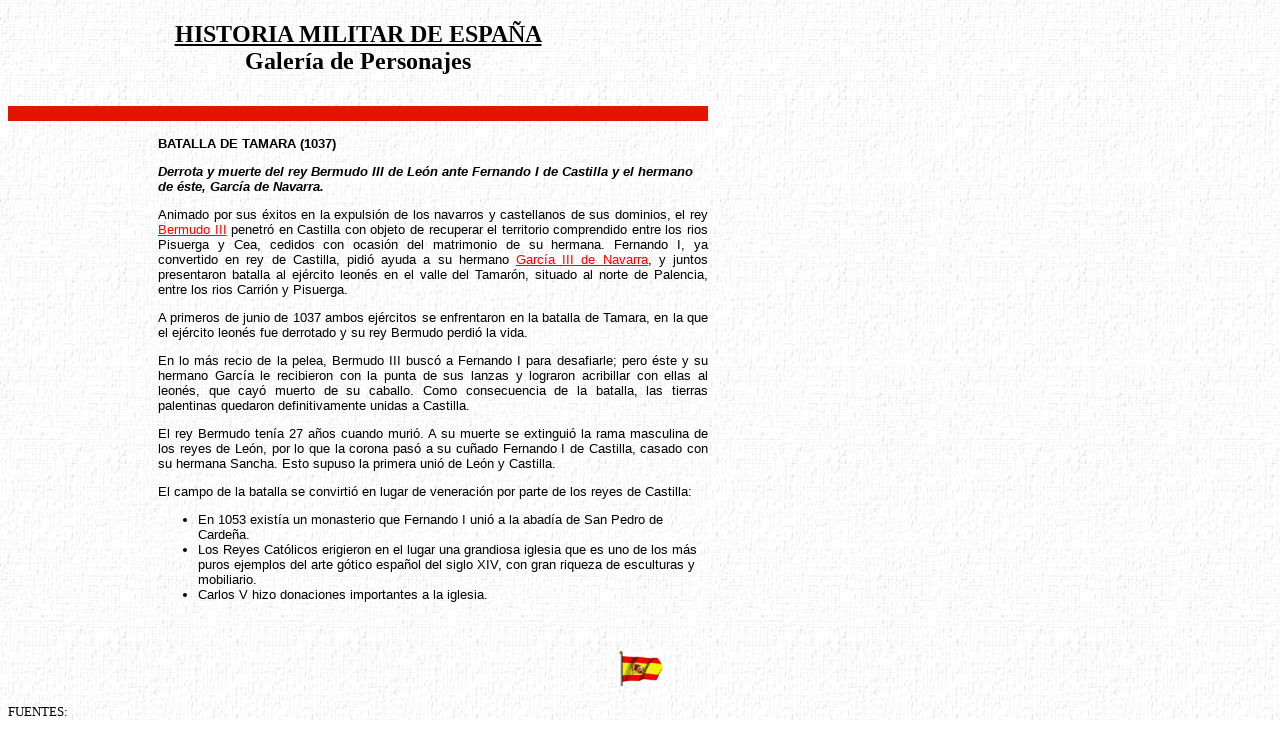

--- FILE ---
content_type: text/html
request_url: http://m.altorres.synology.me/guerras/reconquista/1037_tamara.htm
body_size: 1584
content:
<HTML>
<HEAD>
<TITLE>Batalla de Tamara (1037)</TITLE>
</HEAD>

<BODY LINK="#FF0000" VLINK="#800080"
<BODY BACKGROUND="../../iconos/fondo1.jpg"><B>
<TABLE>
<TABLE CELLPADDING=0 CELLSPACING=0 WIDTH=0 BORDER=0 ALIGN="MIDDLE">
   <TR>
       <TD ALIGN="CENTER" VALIGN="MIDDLE" WIDTH=150>
       
       </TD>
       <TD ALIGN="CENTER" VALIGN="MIDDLE" WIDTH=400 HEIGHT=80>
           <FONT FACE="Times new roman"><FONT SIZE="5">
           <B><U>HISTORIA MILITAR DE ESPA�A</U><BR>
           Galer�a de Personajes
           </B></FONT>
       </TD>
       <TD ALIGN="CENTER" VALIGN="MIDDLE" WIDTH=150>
       
       </TD>
   </TR>
</TABLE>
</B>

<BR>

<IMG SRC="../../iconos/linearoja.gif" HEIGHT="15" WIDTH="700">
<BR
<BR>

<TABLE>
<TABLE CELLPADDING=0 CELLSPACING=0 WIDTH=0 BORDER=0 ALIGN="MIDDLE">
   <TR>
       <TD ALIGN="CENTER" VALIGN="MIDDLE" WIDTH=150 HEIGHT=180>
       </TD>
       <TD ALIGN="LEFT"   VALIGN="MIDDLE" WIDTH=550 HEIGHT=180>
           <FONT FACE="arial"><FONT SIZE="2">
           <B><BR>
           BATALLA DE TAMARA (1037)<BR>
           <P>
           <I>Derrota y muerte del rey Bermudo III de Le�n ante Fernando I de Castilla y el hermano de �ste, Garc�a de Navarra.</I>
           <P></B>
           <P ALIGN="JUSTIFY">Animado por sus �xitos en la expulsi�n de los navarros y castellanos de sus dominios, el rey <A HREF="../../personajes/leon/12_bermudo3.htm">Bermudo III</A> penetr� en Castilla con objeto de recuperar el territorio comprendido entre los rios Pisuerga y Cea, cedidos con ocasi�n del matrimonio de su hermana. Fernando I, ya convertido en rey de Castilla, pidi� ayuda a su hermano <A HREF="../../personajes/navarra/10_garcia3.htm">Garc�a III de Navarra</A>, y juntos presentaron batalla al ej�rcito leon�s en el valle del Tamar�n, situado al norte de Palencia, entre los rios Carri�n y Pisuerga.
           <P ALIGN="JUSTIFY">A primeros de junio de 1037 ambos ej�rcitos se enfrentaron en la batalla de Tamara, en la que el ej�rcito leon�s fue derrotado y su rey Bermudo perdi� la vida. 
           <P ALIGN="JUSTIFY">En lo m�s recio de la pelea, Bermudo III busc� a Fernando I para desafiarle; pero �ste y su hermano Garc�a le recibieron con la punta de sus lanzas y lograron acribillar con ellas al leon�s, que cay� muerto de su caballo. Como consecuencia de la batalla, las tierras palentinas quedaron definitivamente unidas a Castilla. 
           <P ALIGN="JUSTIFY">El rey Bermudo ten�a 27 a�os cuando muri�. A su muerte se extingui� la rama masculina de los reyes de Le�n, por lo que la corona pas� a su cu�ado Fernando I de Castilla, casado con su hermana Sancha. Esto supuso la primera uni� de Le�n y Castilla.
           <P ALIGN="JUSTIFY">El campo de la batalla se convirti� en lugar de veneraci�n por parte de los reyes de Castilla:
           <UL>
           <LI>En 1053 exist�a un monasterio que Fernando I uni� a la abad�a de San Pedro de Carde�a.
           <LI>Los Reyes Cat�licos erigieron en el lugar una grandiosa iglesia que es uno de los m�s puros ejemplos del arte g�tico espa�ol del siglo XIV, con gran riqueza de esculturas y mobiliario.
           <LI>Carlos V hizo donaciones importantes a la iglesia.
           </UL>
      </TD>
   </TR>
</TABLE>
<BR><BR>
<CENTER>
<IMG SRC="../../iconos/sp.gif" WIDTH=45 HEIGHT=35>
</CENTER>
<BR>
<FONT SIZE=2>

FUENTES:
<P>
<UL>
<LI>Diccionario Enciclop�dico Espasa. Espasa-Calpe. Madrid
<BR>

</BODY>
</HTML>
